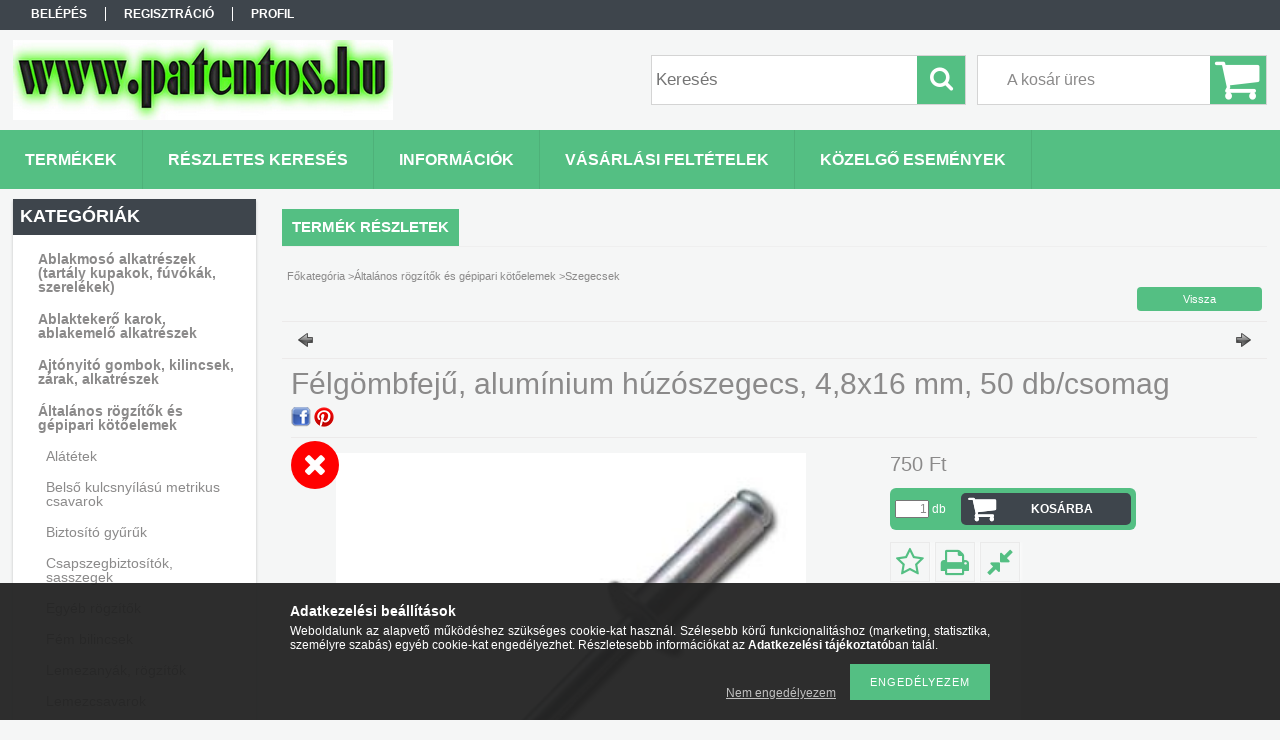

--- FILE ---
content_type: text/html; charset=UTF-8
request_url: https://patentos.hu/Felgombfeju-aluminium-huzoszegecs-48x16-mm-50-db/c
body_size: 16150
content:
<!DOCTYPE html PUBLIC "-//W3C//DTD XHTML 1.0 Transitional//EN" "http://www.w3.org/TR/xhtml1/DTD/xhtml1-transitional.dtd">
<html xmlns="http://www.w3.org/1999/xhtml" lang="hu" xml:lang="hu">
<head>

<meta content="width=device-width, initial-scale=1.0" name="viewport" />

<meta http-equiv="Content-Type" content="text/html; charset=utf-8">
<meta http-equiv="Content-Language" content="HU">
<meta http-equiv="Cache-Control" content="no-cache">
<meta name="description" content="Félgömbfejű, alumínium húzószegecs, 4,8x16 mm, 50 db/csomag, Félgömbfejű, alumínium húzószegecs Méret: 4,8x16 mm Fej:9,5 mm 50 db/csomag, Kárpit patent - kárpit">
<meta name="robots" content="index, follow">
<meta http-equiv="X-UA-Compatible" content="IE=Edge">
<meta property="og:site_name" content="Kárpit patent - kárpit bolha, járműipari rögzítő elem, biztosíték, kapcsoló, csatlakozó webáruház" />
<meta property="og:title" content="Félgömbfejű, alumínium húzószegecs, 4,8x16 mm, 50 db/csomag ">
<meta property="og:description" content="Félgömbfejű, alumínium húzószegecs, 4,8x16 mm, 50 db/csomag, Félgömbfejű, alumínium húzószegecs Méret: 4,8x16 mm Fej:9,5 mm 50 db/csomag, Kárpit patent - kárpit">
<meta property="og:type" content="product">
<meta property="og:url" content="https://patentos.hu/Felgombfeju-aluminium-huzoszegecs-48x16-mm-50-db/c">
<meta property="og:image" content="https://patentos.hu/img/72766/190993/470x450/190993.jpg">
<meta name="google-site-verification" content="yKN2tZIa7uvwdnTn_ytGU16Hun73V6vycjiQSujcBA4">
<meta name="mobile-web-app-capable" content="yes">
<meta name="apple-mobile-web-app-capable" content="yes">
<meta name="MobileOptimized" content="320">
<meta name="HandheldFriendly" content="true">

<title>Félgömbfejű, alumínium húzószegecs, 4,8x16 mm, 50 db/csomag </title>


<script type="text/javascript">
var service_type="shop";
var shop_url_main="https://patentos.hu";
var actual_lang="hu";
var money_len="0";
var money_thousend=" ";
var money_dec=",";
var shop_id=72766;
var unas_design_url="https:"+"/"+"/"+"patentos.hu"+"/"+"!common_design"+"/"+"base"+"/"+"001300"+"/";
var unas_design_code='001300';
var unas_base_design_code='1300';
var unas_design_ver=2;
var unas_design_subver=0;
var unas_shop_url='https://patentos.hu';
var responsive="yes";
var config_plus=new Array();
config_plus['product_tooltip']=1;
config_plus['cart_redirect']=1;
config_plus['money_type']='Ft';
config_plus['money_type_display']='Ft';
var lang_text=new Array();

var UNAS = UNAS || {};
UNAS.shop={"base_url":'https://patentos.hu',"domain":'patentos.hu',"username":'patentos.unas.hu',"id":72766,"lang":'hu',"currency_type":'Ft',"currency_code":'HUF',"currency_rate":'1',"currency_length":0,"base_currency_length":0,"canonical_url":'https://patentos.hu/Felgombfeju-aluminium-huzoszegecs-48x16-mm-50-db/c'};
UNAS.design={"code":'001300',"page":'artdet'};
UNAS.api_auth="7c4d857e04aaddb6fbf0ba57f3628c28";
UNAS.customer={"email":'',"id":0,"group_id":0,"without_registration":0};
UNAS.shop["category_id"]="168612";
UNAS.shop["sku"]="190993";
UNAS.shop["product_id"]="133916210";
UNAS.shop["only_private_customer_can_purchase"] = false;
 

UNAS.text = {
    "button_overlay_close": `Bezár`,
    "popup_window": `Felugró ablak`,
    "list": `lista`,
    "updating_in_progress": `frissítés folyamatban`,
    "updated": `frissítve`,
    "is_opened": `megnyitva`,
    "is_closed": `bezárva`,
    "deleted": `törölve`,
    "consent_granted": `hozzájárulás megadva`,
    "consent_rejected": `hozzájárulás elutasítva`,
    "field_is_incorrect": `mező hibás`,
    "error_title": `Hiba!`,
    "product_variants": `termék változatok`,
    "product_added_to_cart": `A termék a kosárba került`,
    "product_added_to_cart_with_qty_problem": `A termékből csak [qty_added_to_cart] [qty_unit] került kosárba`,
    "product_removed_from_cart": `A termék törölve a kosárból`,
    "reg_title_name": `Név`,
    "reg_title_company_name": `Cégnév`,
    "number_of_items_in_cart": `Kosárban lévő tételek száma`,
    "cart_is_empty": `A kosár üres`,
    "cart_updated": `A kosár frissült`
};


UNAS.text["delete_from_compare"]= `Törlés összehasonlításból`;
UNAS.text["comparison"]= `Összehasonlítás`;

UNAS.text["delete_from_favourites"]= `Törlés a kedvencek közül`;
UNAS.text["add_to_favourites"]= `Kedvencekhez`;






window.lazySizesConfig=window.lazySizesConfig || {};
window.lazySizesConfig.loadMode=1;
window.lazySizesConfig.loadHidden=false;

window.dataLayer = window.dataLayer || [];
function gtag(){dataLayer.push(arguments)};
gtag('js', new Date());
</script>

<script src="https://patentos.hu/!common_packages/jquery/jquery-1.8.2.js?mod_time=1759314984" type="text/javascript"></script>
<script src="https://patentos.hu/!common_packages/jquery/plugins/bgiframe/bgiframe.js?mod_time=1759314984" type="text/javascript"></script>
<script src="https://patentos.hu/!common_packages/jquery/plugins/ajaxqueue/ajaxqueue.js?mod_time=1759314984" type="text/javascript"></script>
<script src="https://patentos.hu/!common_packages/jquery/plugins/color/color.js?mod_time=1759314984" type="text/javascript"></script>
<script src="https://patentos.hu/!common_packages/jquery/plugins/autocomplete/autocomplete.js?mod_time=1759314984" type="text/javascript"></script>
<script src="https://patentos.hu/!common_packages/jquery/plugins/cookie/cookie.js?mod_time=1759314984" type="text/javascript"></script>
<script src="https://patentos.hu/!common_packages/jquery/plugins/treeview/treeview.js?mod_time=1759314984" type="text/javascript"></script>
<script src="https://patentos.hu/!common_packages/jquery/plugins/treeview/treeview.edit.js?mod_time=1759314984" type="text/javascript"></script>
<script src="https://patentos.hu/!common_packages/jquery/plugins/treeview/treeview.async.js?mod_time=1759314984" type="text/javascript"></script>
<script src="https://patentos.hu/!common_packages/jquery/plugins/tools/tools-1.2.7.js?mod_time=1759314984" type="text/javascript"></script>
<script src="https://patentos.hu/!common_packages/jquery/plugins/bxslider/bxslider.js?mod_time=1759314984" type="text/javascript"></script>
<script src="https://patentos.hu/!common_packages/jquery/own/shop_common/exploded/common.js?mod_time=1764831093" type="text/javascript"></script>
<script src="https://patentos.hu/!common_packages/jquery/own/shop_common/exploded/common_overlay.js?mod_time=1759314984" type="text/javascript"></script>
<script src="https://patentos.hu/!common_packages/jquery/own/shop_common/exploded/common_shop_popup.js?mod_time=1759314984" type="text/javascript"></script>
<script src="https://patentos.hu/!common_packages/jquery/own/shop_common/exploded/common_start_checkout.js?mod_time=1759314984" type="text/javascript"></script>
<script src="https://patentos.hu/!common_packages/jquery/own/shop_common/exploded/design_1500.js?mod_time=1759314984" type="text/javascript"></script>
<script src="https://patentos.hu/!common_packages/jquery/own/shop_common/exploded/function_change_address_on_order_methods.js?mod_time=1759314984" type="text/javascript"></script>
<script src="https://patentos.hu/!common_packages/jquery/own/shop_common/exploded/function_check_password.js?mod_time=1759314984" type="text/javascript"></script>
<script src="https://patentos.hu/!common_packages/jquery/own/shop_common/exploded/function_check_zip.js?mod_time=1767692285" type="text/javascript"></script>
<script src="https://patentos.hu/!common_packages/jquery/own/shop_common/exploded/function_compare.js?mod_time=1759314984" type="text/javascript"></script>
<script src="https://patentos.hu/!common_packages/jquery/own/shop_common/exploded/function_customer_addresses.js?mod_time=1759314984" type="text/javascript"></script>
<script src="https://patentos.hu/!common_packages/jquery/own/shop_common/exploded/function_delivery_point_select.js?mod_time=1759314984" type="text/javascript"></script>
<script src="https://patentos.hu/!common_packages/jquery/own/shop_common/exploded/function_favourites.js?mod_time=1759314984" type="text/javascript"></script>
<script src="https://patentos.hu/!common_packages/jquery/own/shop_common/exploded/function_infinite_scroll.js?mod_time=1759314984" type="text/javascript"></script>
<script src="https://patentos.hu/!common_packages/jquery/own/shop_common/exploded/function_language_and_currency_change.js?mod_time=1759314984" type="text/javascript"></script>
<script src="https://patentos.hu/!common_packages/jquery/own/shop_common/exploded/function_param_filter.js?mod_time=1764233415" type="text/javascript"></script>
<script src="https://patentos.hu/!common_packages/jquery/own/shop_common/exploded/function_postsale.js?mod_time=1759314984" type="text/javascript"></script>
<script src="https://patentos.hu/!common_packages/jquery/own/shop_common/exploded/function_product_print.js?mod_time=1759314984" type="text/javascript"></script>
<script src="https://patentos.hu/!common_packages/jquery/own/shop_common/exploded/function_product_subscription.js?mod_time=1759314984" type="text/javascript"></script>
<script src="https://patentos.hu/!common_packages/jquery/own/shop_common/exploded/function_recommend.js?mod_time=1759314984" type="text/javascript"></script>
<script src="https://patentos.hu/!common_packages/jquery/own/shop_common/exploded/function_saved_cards.js?mod_time=1759314984" type="text/javascript"></script>
<script src="https://patentos.hu/!common_packages/jquery/own/shop_common/exploded/function_saved_filter_delete.js?mod_time=1759314984" type="text/javascript"></script>
<script src="https://patentos.hu/!common_packages/jquery/own/shop_common/exploded/function_search_smart_placeholder.js?mod_time=1759314984" type="text/javascript"></script>
<script src="https://patentos.hu/!common_packages/jquery/own/shop_common/exploded/function_vote.js?mod_time=1759314984" type="text/javascript"></script>
<script src="https://patentos.hu/!common_packages/jquery/own/shop_common/exploded/page_cart.js?mod_time=1767791927" type="text/javascript"></script>
<script src="https://patentos.hu/!common_packages/jquery/own/shop_common/exploded/page_customer_addresses.js?mod_time=1768291153" type="text/javascript"></script>
<script src="https://patentos.hu/!common_packages/jquery/own/shop_common/exploded/page_order_checkout.js?mod_time=1759314984" type="text/javascript"></script>
<script src="https://patentos.hu/!common_packages/jquery/own/shop_common/exploded/page_order_details.js?mod_time=1759314984" type="text/javascript"></script>
<script src="https://patentos.hu/!common_packages/jquery/own/shop_common/exploded/page_order_methods.js?mod_time=1760086915" type="text/javascript"></script>
<script src="https://patentos.hu/!common_packages/jquery/own/shop_common/exploded/page_order_return.js?mod_time=1759314984" type="text/javascript"></script>
<script src="https://patentos.hu/!common_packages/jquery/own/shop_common/exploded/page_order_send.js?mod_time=1759314984" type="text/javascript"></script>
<script src="https://patentos.hu/!common_packages/jquery/own/shop_common/exploded/page_order_subscriptions.js?mod_time=1759314984" type="text/javascript"></script>
<script src="https://patentos.hu/!common_packages/jquery/own/shop_common/exploded/page_order_verification.js?mod_time=1759314984" type="text/javascript"></script>
<script src="https://patentos.hu/!common_packages/jquery/own/shop_common/exploded/page_product_details.js?mod_time=1759314984" type="text/javascript"></script>
<script src="https://patentos.hu/!common_packages/jquery/own/shop_common/exploded/page_product_list.js?mod_time=1759314984" type="text/javascript"></script>
<script src="https://patentos.hu/!common_packages/jquery/own/shop_common/exploded/page_product_reviews.js?mod_time=1759314984" type="text/javascript"></script>
<script src="https://patentos.hu/!common_packages/jquery/own/shop_common/exploded/page_reg.js?mod_time=1759314984" type="text/javascript"></script>
<script src="https://patentos.hu/!common_packages/jquery/plugins/hoverintent/hoverintent.js?mod_time=1759314984" type="text/javascript"></script>
<script src="https://patentos.hu/!common_packages/jquery/own/shop_tooltip/shop_tooltip.js?mod_time=1759314984" type="text/javascript"></script>
<script src="https://patentos.hu/!common_packages/jquery/plugins/responsive_menu/responsive_menu.js?mod_time=1759314984" type="text/javascript"></script>
<script src="https://patentos.hu/!common_design/base/001300/unas_design_resp.js?mod_time=1759314986" type="text/javascript"></script>

<link href="https://patentos.hu/!common_packages/jquery/plugins/autocomplete/autocomplete.css?mod_time=1759314984" rel="stylesheet" type="text/css">
<link href="https://patentos.hu/!common_design/base/001300/css/common.css?mod_time=1759314986" rel="stylesheet" type="text/css">
<link href="https://patentos.hu/!common_design/base/001300/css/page.css?mod_time=1759314986" rel="stylesheet" type="text/css">
<link href="https://patentos.hu/!common_design/base/001300/css/page_artdet_2.css?mod_time=1759314986" rel="stylesheet" type="text/css">
<link href="https://patentos.hu/!common_design/base/001300/css/box.css?mod_time=1759314986" rel="stylesheet" type="text/css">
<link href="https://patentos.hu/!common_design/base/001300/css/layout.css?mod_time=1759314986" rel="stylesheet" type="text/css">
<link href="https://patentos.hu/!common_design/base/001300/css/design.css?mod_time=1759314986" rel="stylesheet" type="text/css">
<link href="https://patentos.hu/!common_design/base/001300/css/design_custom.css?mod_time=1759314986" rel="stylesheet" type="text/css">
<link href="https://patentos.hu/!common_design/base/001300/css/custom.css?mod_time=1759314986" rel="stylesheet" type="text/css">

<link href="https://patentos.hu/Felgombfeju-aluminium-huzoszegecs-48x16-mm-50-db/c" rel="canonical">
    <link id="favicon-32x32" rel="icon" type="image/png" href="https://patentos.hu/!common_design/own/image/favicon_32x32.png" sizes="32x32">
    <link id="favicon-192x192" rel="icon" type="image/png" href="https://patentos.hu/!common_design/own/image/favicon_192x192.png" sizes="192x192">
            <link rel="apple-touch-icon" href="https://patentos.hu/!common_design/own/image/favicon_32x32.png" sizes="32x32">
        <link rel="apple-touch-icon" href="https://patentos.hu/!common_design/own/image/favicon_192x192.png" sizes="192x192">
        <script type="text/javascript">
        var google_consent=1;
    
        gtag('consent', 'default', {
           'ad_storage': 'denied',
           'ad_user_data': 'denied',
           'ad_personalization': 'denied',
           'analytics_storage': 'denied',
           'functionality_storage': 'denied',
           'personalization_storage': 'denied',
           'security_storage': 'granted'
        });

    
        gtag('consent', 'update', {
           'ad_storage': 'denied',
           'ad_user_data': 'denied',
           'ad_personalization': 'denied',
           'analytics_storage': 'denied',
           'functionality_storage': 'denied',
           'personalization_storage': 'denied',
           'security_storage': 'granted'
        });

        </script>
    	<script type="text/javascript">
	/* <![CDATA[ */
	$(document).ready(function() {
       $(document).bind("contextmenu",function(e) {
            return false;
       });
	});
	/* ]]> */
	</script>
		<script type="text/javascript">
	/* <![CDATA[ */
	var omitformtags=["input", "textarea", "select"];
	omitformtags=omitformtags.join("|");
		
	function disableselect(e) {
		if (omitformtags.indexOf(e.target.tagName.toLowerCase())==-1) return false;
		if (omitformtags.indexOf(e.target.tagName.toLowerCase())==2) return false;
	}
		
	function reEnable() {
		return true;
	}
		
	if (typeof document.onselectstart!="undefined") {
		document.onselectstart=new Function ("return false");
	} else {
		document.onmousedown=disableselect;
		document.onmouseup=reEnable;
	}
	/* ]]> */
	</script>
	<!-- Arukereso.cz PRODUCT DETAIL script -->
<script>
  (function(t, r, a, c, k, i, n, g) {t["ROIDataObject"] = k;
      t[k]=t[k]||function(){(t[k].q=t[k].q||[]).push(arguments)},t[k].c=i;n=r.createElement(a),
      g=r.getElementsByTagName(a)[0];n.async=1;n.src=c;g.parentNode.insertBefore(n,g)
      })(window, document, "script", "//www.arukereso.hu/ocm/sdk.js?source=unas&version=2&page=product_detail","arukereso", "hu");
</script>
<!-- End Arukereso.hu PRODUCT DETAIL script -->


</head>

<body class='design_ver2' id="ud_shop_artdet">
    <div id="fb-root"></div>
    <script>
        window.fbAsyncInit = function() {
            FB.init({
                xfbml            : true,
                version          : 'v22.0'
            });
        };
    </script>
    <script async defer crossorigin="anonymous" src="https://connect.facebook.net/hu_HU/sdk.js"></script>
    <div id="image_to_cart" style="display:none; position:absolute; z-index:100000;"></div>
<div class="overlay_common overlay_warning" id="overlay_cart_add"></div>
<script type="text/javascript">$(document).ready(function(){ overlay_init("cart_add",{"onBeforeLoad":false}); });</script>
<div id="overlay_login_outer"></div>	
	<script type="text/javascript">
	$(document).ready(function(){
	    var login_redir_init="";

		$("#overlay_login_outer").overlay({
			onBeforeLoad: function() {
                var login_redir_temp=login_redir_init;
                if (login_redir_act!="") {
                    login_redir_temp=login_redir_act;
                    login_redir_act="";
                }

				                    var temp_href="https://patentos.hu/shop_login.php";
                    if (login_redir_temp!="") temp_href=temp_href+"?login_redir="+encodeURIComponent(login_redir_temp);
					location.href=temp_href;
								},
			top: 50,
						closeOnClick: (config_plus['overlay_close_on_click_forced'] === 1),
			onClose: function(event, overlayIndex) {
				$("#login_redir").val("");
			},
			load: false
		});
		
			});
	function overlay_login() {
		$(document).ready(function(){
			$("#overlay_login_outer").overlay().load();
		});
	}
	function overlay_login_remind() {
        if (unas_design_ver >= 5) {
            $("#overlay_remind").overlay().load();
        } else {
            $(document).ready(function () {
                $("#overlay_login_outer").overlay().close();
                setTimeout('$("#overlay_remind").overlay().load();', 250);
            });
        }
	}

    var login_redir_act="";
    function overlay_login_redir(redir) {
        login_redir_act=redir;
        $("#overlay_login_outer").overlay().load();
    }
	</script>  
	<div class="overlay_common overlay_info" id="overlay_remind"></div>
<script type="text/javascript">$(document).ready(function(){ overlay_init("remind",[]); });</script>

	<script type="text/javascript">
    	function overlay_login_error_remind() {
		$(document).ready(function(){
			load_login=0;
			$("#overlay_error").overlay().close();
			setTimeout('$("#overlay_remind").overlay().load();', 250);	
		});
	}
	</script>  
	<div class="overlay_common overlay_info" id="overlay_newsletter"></div>
<script type="text/javascript">$(document).ready(function(){ overlay_init("newsletter",[]); });</script>

<script type="text/javascript">
function overlay_newsletter() {
    $(document).ready(function(){
        $("#overlay_newsletter").overlay().load();
    });
}
</script>
<div class="overlay_common overlay_error" id="overlay_script"></div>
<script type="text/javascript">$(document).ready(function(){ overlay_init("script",[]); });</script>
    <script>
    $(document).ready(function() {
        $.ajax({
            type: "GET",
            url: "https://patentos.hu/shop_ajax/ajax_stat.php",
            data: {master_shop_id:"72766",get_ajax:"1"}
        });
    });
    </script>
    

<div id='banner_popup_bx_content'></div>

<div id="container">
	

    <div id="menu_resp">
        <a class="resp_close_plus"><span></span></a>
        <ul> 
            <li>
    
        
            
                <script type='text/javascript'>
                    function overlay_login() {
                        $(document).ready(function(){
                            $("#overlay_login_outer").overlay().load();
                        });
                    }
                </script>
                <a href="javascript:overlay_login();" class="text_normal">Belépés</a>
            

            
        

        
        

        

    
</li>
            <li><a href="https://patentos.hu/shop_reg.php"><strong>Regisztráció</strong></a></li>
            <li><a href="https://patentos.hu/shop_order_track.php"><strong>Profil</strong></a></li>
            <li><a href="https://patentos.hu/shop_help.php"><strong>Vásárlási feltételek</strong></a></li>
            <li><a href="https://patentos.hu/shop_searchcomplex.php"><strong>Részletes keresés</strong></a></li>
            <li><a href="https://patentos.hu/shop_contact.php"><strong>Információk</strong></a></li>                            
            <li></li>
            <li><ul><li class="menu_item_plus menu_item_1" id="menu_item_id_325307"><span class="menu_item_inner"><a href="https://patentos.hu/spg/325307/Kozelgo-esemenyek" target="_top"><strong>Közelgő események</strong></a></span></li></ul></li>
        </ul> 
        <div id="resp_banner_box">
            
            
            
            <div id='temp_box_banner_container_35610' class='box_content_container'><div id='temp_box_banner_title_35610' class='box_content_title'>Házhozszállítás</div><div id='temp_box_banner_35610' class='box_content'><div class='box_txt text_normal'><p style="text-align: center;"><a href="https://patentos.hu/shop_contact.php?tab=shipping"><img border="0" src="https://patentos.hu/main_pic/shop_default_shipping.png" /></a></p></div></div></div>
        </div>                             
    </div>  	
    
    <div id="header">
    	<div id="header_top">
        	<div id="header_menu">
                	<ul>
						<li class="login">
    
        
            
                <script type='text/javascript'>
                    function overlay_login() {
                        $(document).ready(function(){
                            $("#overlay_login_outer").overlay().load();
                        });
                    }
                </script>
                <a href="javascript:overlay_login();" class="text_normal">Belépés</a>
            

            
        

        
        

        

    
</li>
                        <li><a href="https://patentos.hu/shop_reg.php"><strong>Regisztráció</strong></a></li>                    
                        <li><a href="https://patentos.hu/shop_order_track.php"><strong>Profil</strong></a>	</li>
                    </ul>         
            </div>
        	<div id="money_lang">
            	<div id="money"></div>                  
            	<div id="lang"></div>
                <div id="lang_small"></div>
                <div class="clear_fix"></div>
            </div>
            <script type="text/javascript">
				if($("#money").html()=="") {
					$("#money").hide();
				}
				if($("#lang").html()=="") {
					$("#lang").hide();
				}						
			</script>	
            <div class="clear_fix"></div>
        </div>	
    	<div id="header_container">
        	<div id="logo"><div id='head_bx_content'><!-- UnasElement {type:slide_bx} -->
<div id="head_bx_slide" class="bxSlider">
	<a id="head_bx_slide_0" href="https://patentos.hu/"><img src="https://patentos.hu/shop_pic.php?time=1483594347&width=380&height=80&design_element=head_bx_slide_0.png" border="0" title="" alt="" /></a>
	<a id="head_bx_slide_1" href="https://patentos.hu/"><img src="https://patentos.hu/shop_pic.php?time=1483594375&width=380&height=80&design_element=head_bx_slide_1.jpg" border="0" title="" alt="" /></a>
</div>
<script type="text/javascript">
$(document).ready(function(){
	$("#head_bx_slide").bxSlider({
		auto:true,
		mode:"horizontal",
		speed:500,
		pause:4000
	});
});
</script></div></div>
            <div id="cart"><div id='box_cart_content' class='box_content'>

    

    

    
        <div class='box_cart_item'>
            <a href='https://patentos.hu/shop_cart.php' class='text_small'>
                <span class='text_small'>
                    

                    

                    
                        <span class='box_cart_empty'>A kosár üres</span>
                        
                    
                </span>
            </a>
        </div>
    

    

    

    

    

    

    
        <script type="text/javascript">
            $("#cart").click(function() {
                document.location.href="https://patentos.hu/shop_cart.php";
            });
        </script>
    

</div></div>
            <div id="search"><div id='box_search_content' class='box_content'>
    <form name="form_include_search" id="form_include_search" action="https://patentos.hu/shop_search.php" method="get">
        <div class='box_search_field'><label><span class="text_small">Kifejezés:</span></label><span class="text_input"><input name="q" id="box_search_input" type="text" maxlength="255" class="text_small js-search-input" value="" placeholder="Keresés" /></span></div>
        <div class='box_search_button'><span class="text_button"><input type="submit" value="Keres" class="text_small" /></span></div>
    </form>
</div></div>
            
                <div id="header_container_inner_mobile">
                    <a href="#" onclick="responsive_cat_menu(); return false;" class="header_category_icon"><span></span>Kategóriák</a>
                        
                    <div id="header_container_inner_mobile_plusmenu"><a href="#" class="header_plusmenu_icon"><span></span></a></div>                
                    <div id="header_container_inner_mobile_cart"><a id="header_cart_button" href="https://patentos.hu/shop_cart.php"></a></div>
                    <a href="#" id="header_search_icon"><span></span></a>
                    <a href="#" id="header_filter_icon"><span></span></a> 
                    
                    <div id="header_container_inner_mobile_filter">
                        <div id="header_container_inner_mobile_filter_title"><a class="resp_close"><span></span></a></div>
                        <div id="header_container_inner_mobile_filter_container"></div>
                    </div>                    
                    <div class="clear_fix"></div>
                    
                    <script type="text/javascript">
						if ($("#box_filter_content").length=="") {
							$("a#header_filter_icon").hide();	
						}
					</script>
                                                                  
                </div>            
                        
            <div class="clear_fix"></div>
        </div>	
        <div id="header_bottom"><!-- --></div>
    </div>
    
    <div id="content">
    
        <div id="responsive_cat_menu"><div id="responsive_cat_menu_content"><script type="text/javascript">var responsive_menu='$(\'#responsive_cat_menu ul\').responsive_menu({ajax_type: "GET",ajax_param_str: "cat_key|aktcat",ajax_url: "https://patentos.hu/shop_ajax/ajax_box_cat.php",ajax_data: "master_shop_id=72766&lang_master=hu&get_ajax=1&type=responsive_call&box_var_name=shop_cat&box_var_already=no&box_var_responsive=yes&box_var_section=content&box_var_highlight=yes&box_var_type=normal&box_var_multilevel_id=responsive_cat_menu",menu_id: "responsive_cat_menu"});'; </script><div class="responsive_menu"><div class="responsive_menu_nav"><div class="responsive_menu_navtop"><div class="responsive_menu_back "></div><div class="responsive_menu_title ">Kategóriák</div><div class="responsive_menu_close "></div></div><div class="responsive_menu_navbottom"></div></div><div class="responsive_menu_content"><ul style="display:none;"><li><div class="next_level_arrow"></div><span class="ajax_param">688859|168612</span><a href="https://patentos.hu/sct/688859/Ablakmoso-alkatreszek-tartaly-kupakok-fuvokak-szer" class="text_small has_child resp_clickable" onclick="return false;">Ablakmosó alkatrészek (tartály kupakok, fúvókák, szerelékek)</a></li><li><span class="ajax_param">527683|168612</span><a href="https://patentos.hu/Ablaktekero-karok-ablakemelo-alkatreszek" class="text_small resp_clickable" onclick="return false;">Ablaktekerő karok, ablakemelő alkatrészek</a></li><li><span class="ajax_param">197209|168612</span><a href="https://patentos.hu/spl/197209/Ajtonyito-gombok-kilincsek-zarak-alkatreszek" class="text_small resp_clickable" onclick="return false;">Ajtónyitó gombok, kilincsek, zárak, alkatrészek</a></li><li class="active_menu"><div class="next_level_arrow"></div><span class="ajax_param">638125|168612</span><a href="https://patentos.hu/sct/638125/Altalanos-rogzitok-es-gepipari-kotoelemek" class="text_small has_child resp_clickable" onclick="return false;">Általános rögzítők és gépipari kötőelemek</a></li><li><div class="next_level_arrow"></div><span class="ajax_param">668343|168612</span><a href="https://patentos.hu/elektronika" class="text_small has_child resp_clickable" onclick="return false;">Elektronika</a></li><li><div class="next_level_arrow"></div><span class="ajax_param">291036|168612</span><a href="https://patentos.hu/sct/291036/Fek-alkatreszek" class="text_small has_child resp_clickable" onclick="return false;">Fék alkatrészek</a></li><li><div class="next_level_arrow"></div><span class="ajax_param">975540|168612</span><a href="https://patentos.hu/sct/975540/Gepjarmu-patentok" class="text_small has_child resp_clickable" onclick="return false;">Gépjármű patentok</a></li><li><span class="ajax_param">966943|168612</span><a href="https://patentos.hu/spl/966943/Kalaptarto-fuggesztok-zsinorok" class="text_small resp_clickable" onclick="return false;">Kalaptartó függesztők, zsinórok</a></li><li><span class="ajax_param">659833|168612</span><a href="https://patentos.hu/spl/659833/Lokharito-tartok" class="text_small resp_clickable" onclick="return false;">Lökhárító tartók</a></li><li><div class="next_level_arrow"></div><span class="ajax_param">245485|168612</span><a href="https://patentos.hu/sct/245485/Olajleereszto-csavarok" class="text_small has_child resp_clickable" onclick="return false;">Olajleeresztő csavarok</a></li><li><span class="ajax_param">541394|168612</span><a href="https://patentos.hu/spl/541394/Szerszamok-autos-kiegeszitok" class="text_small resp_clickable" onclick="return false;">Szerszámok, autós kiegészítők</a></li><li><span class="ajax_param">884928|168612</span><a href="https://patentos.hu/spl/884928/Univerzalis-szurok" class="text_small resp_clickable" onclick="return false;">Univerzális szűrők</a></li></ul></div></div></div></div>    
    
    	<div id="content_top">
        	<div id="content_top_menu_full_sf" class="content_top_menu">
            	<ul>
                	<li><a href="https://patentos.hu/sct/0/"><strong>Termékek</strong></a></li>
                    <li><a href="https://patentos.hu/shop_searchcomplex.php"><strong>Részletes keresés</strong></a></li>
                    <li><a href="https://patentos.hu/shop_contact.php"><strong>Információk</strong></a></li>
                    <li><a href="https://patentos.hu/shop_help.php"><strong>Vásárlási feltételek</strong></a></li>
                    <li class="menu_item_plus menu_item_1" id="menu_item_id_325307"><span class="menu_item_inner"><a href="https://patentos.hu/spg/325307/Kozelgo-esemenyek" target="_top"><strong>Közelgő események</strong></a></span></li>
                    
                </ul>
            </div>

            <div id="content_top_menu_1000" class="content_top_menu"><div id="menu_content15"><ul><li class="menu_item_1"><span class="menu_item_inner"><a href="https://patentos.hu/sct/0/"><strong>Termékek</strong></a></span></li><li class="menu_item_2"><span class="menu_item_inner"><a href="https://patentos.hu/shop_searchcomplex.php"><strong>Részletes keresés</strong></a></span></li><li class="menu_item_3"><span class="menu_item_inner"><a href="https://patentos.hu/shop_contact.php"><strong>Információk</strong></a></span></li><li class="menu_item_4"><span class="menu_item_inner"><a href="https://patentos.hu/shop_help.php"><strong>Vásárlási feltételek</strong></a></span></li></ul></div></div>
        </div>
        <div id="content_container_outer"><div id="content_container"><div id="content_container_inner">    
        	
            <div id="left">
                <div id="box_left">
                	
                    
                    
                    <div id="left_home_full">
                    
                    </div>
                    
                    <div id="left_home_1000">
                    
                    <div id="left_cms_full">
                    <div class="box_left_top"><!-- --></div>
                    <div class="box_left_container"><ul><li class="menu_item_plus menu_item_1" id="menu_item_id_325307"><span class="menu_item_inner"><a href="https://patentos.hu/spg/325307/Kozelgo-esemenyek" target="_top"><strong>Közelgő események</strong></a></span></li></ul></div>
                    <div class="box_left_bottom"><!-- --></div>
                    </div>
                    
                    </div>	                                                        	
                
                    <div id='box_container_shop_cat' class='box_container_1'>
                    <div class="box_left_full">
                        <div class="box_left_top"><!-- --></div>
                        <div class="box_left_title">Kategóriák</div>
                        <div class="box_left_container"><div id='box_cat_content' class='box_content box_cat_type_ajax'><ul id='box_cat_main'><li id='box_cat_1_688859' class=' hasChildren'><span class='text_small box_cat_style0 box_cat_level0 text_style_strong box_cat_click_level0'>Ablakmosó alkatrészek (tartály kupakok, fúvókák, szerelékek)</span>
<ul style="display: none;"><li><span class="placeholder">&nbsp;</span></li></ul></li><li id='box_cat_1_527683' class=''><span class='text_small box_cat_style0 box_cat_level0 text_style_strong'><a href='https://patentos.hu/Ablaktekero-karok-ablakemelo-alkatreszek' class='text_small text_style_strong box_cat_click_level0' >Ablaktekerő karok, ablakemelő alkatrészek</a></span></li><li id='box_cat_1_197209' class=''><span class='text_small box_cat_style0 box_cat_level0 text_style_strong'><a href='https://patentos.hu/spl/197209/Ajtonyito-gombok-kilincsek-zarak-alkatreszek' class='text_small text_style_strong box_cat_click_level0' >Ajtónyitó gombok, kilincsek, zárak, alkatrészek</a></span></li><li id='box_cat_1_638125' class=' open'><span class='text_small box_cat_style0 box_cat_level0 text_style_strong box_cat_click_level0'>Általános rögzítők és gépipari kötőelemek</span><ul><li id='box_cat_2_643576' class=''><span class='text_small box_cat_style1 box_cat_level2'><a href='https://patentos.hu/spl/643576/Alatetek' class='text_small box_cat_click_level2' >Alátétek</a></span></li><li id='box_cat_2_413121' class=''><span class='text_small box_cat_style1 box_cat_level2'><a href='https://patentos.hu/spl/413121/Belso-kulcsnyilasu-metrikus-csavarok' class='text_small box_cat_click_level2' >Belső kulcsnyílású metrikus csavarok</a></span></li><li id='box_cat_2_708865' class=''><span class='text_small box_cat_style1 box_cat_level2'><a href='https://patentos.hu/spl/708865/Biztosito-gyuruk' class='text_small box_cat_click_level2' >Biztosító gyűrűk</a></span></li><li id='box_cat_2_838291' class=''><span class='text_small box_cat_style1 box_cat_level2'><a href='https://patentos.hu/spl/838291/Csapszegbiztositok-sasszegek' class='text_small box_cat_click_level2' >Csapszegbiztosítók, sasszegek</a></span></li><li id='box_cat_2_893389' class=''><span class='text_small box_cat_style1 box_cat_level2'><a href='https://patentos.hu/spl/893389/Egyeb-rogzitok' class='text_small box_cat_click_level2' >Egyéb rögzítők</a></span></li><li id='box_cat_2_930010' class=''><span class='text_small box_cat_style1 box_cat_level2'><a href='https://patentos.hu/spl/930010/Fem-bilincsek' class='text_small box_cat_click_level2' >Fém bilincsek</a></span></li><li id='box_cat_2_481744' class=''><span class='text_small box_cat_style1 box_cat_level2'><a href='https://patentos.hu/spl/481744/Lemezanyak-rogzitok' class='text_small box_cat_click_level2' >Lemezanyák, rögzítők</a></span></li><li id='box_cat_2_407137' class=''><span class='text_small box_cat_style1 box_cat_level2'><a href='https://patentos.hu/spl/407137/Lemezcsavarok' class='text_small box_cat_click_level2' >Lemezcsavarok</a></span></li><li id='box_cat_2_416273' class=''><span class='text_small box_cat_style1 box_cat_level2'><a href='https://patentos.hu/spl/416273/Metrikus-csavaranyak' class='text_small box_cat_click_level2' >Metrikus csavaranyák</a></span></li><li id='box_cat_2_694412' class=''><span class='text_small box_cat_style1 box_cat_level2'><a href='https://patentos.hu/spl/694412/Metrikus-csavarok' class='text_small box_cat_click_level2' >Metrikus csavarok</a></span></li><li id='box_cat_2_824151' class=''><span class='text_small box_cat_style1 box_cat_level2'><a href='https://patentos.hu/spl/824151/Metrikus-szegecs-anyak' class='text_small box_cat_click_level2' >Metrikus szegecs anyák</a></span></li><li id='box_cat_2_442272' class=''><span class='text_small box_cat_style1 box_cat_level2'><a href='https://patentos.hu/spl/442272/O-gyuruk' class='text_small box_cat_click_level2' >O gyűrűk</a></span></li><li id='box_cat_2_631810' class=''><span class='text_small box_cat_style1 box_cat_level2'><a href='https://patentos.hu/spl/631810/Seeger-rogzitogyuruk' class='text_small box_cat_click_level2' >Seeger rögzítőgyűrűk</a></span></li><li id='box_cat_2_168612' class=''><span class='text_small box_cat_style1 box_cat_level2 text_color_fault text_style_strong'><a href='https://patentos.hu/spl/168612/Szegecsek' class='text_small text_color_fault text_style_strong box_cat_click_level2' >Szegecsek</a></span></li><li id='box_cat_2_386237' class=''><span class='text_small box_cat_style1 box_cat_level2'><a href='https://patentos.hu/spl/386237/Toldok-elagazok-gyorscsatlakozok' class='text_small box_cat_click_level2' >Toldók, elágazók, gyorscsatlakozók</a></span></li><li id='box_cat_2_947778' class=''><span class='text_small box_cat_style1 box_cat_level2'><a href='https://patentos.hu/spl/947778/Tomito-gyuruk' class='text_small box_cat_click_level2' >Tömítő gyűrűk</a></span></li><li id='box_cat_2_180892' class=''><span class='text_small box_cat_style1 box_cat_level2'><a href='https://patentos.hu/spl/180892/Zsirzogombok-szelepek-szelepsapkak' class='text_small box_cat_click_level2' >Zsírzógombok, szelepek, szelepsapkák</a></span></li></ul></li><li id='box_cat_1_668343' class=' hasChildren'><span class='text_small box_cat_style0 box_cat_level0 text_style_strong box_cat_click_level0'>Elektronika</span>
<ul style="display: none;"><li><span class="placeholder">&nbsp;</span></li></ul></li><li id='box_cat_1_291036' class=' hasChildren'><span class='text_small box_cat_style0 box_cat_level0 text_style_strong box_cat_click_level0'>Fék alkatrészek</span>
<ul style="display: none;"><li><span class="placeholder">&nbsp;</span></li></ul></li><li id='box_cat_1_975540' class=' hasChildren'><span class='text_small box_cat_style0 box_cat_level0 text_style_strong box_cat_click_level0'>Gépjármű patentok</span>
<ul style="display: none;"><li><span class="placeholder">&nbsp;</span></li></ul></li><li id='box_cat_1_966943' class=''><span class='text_small box_cat_style0 box_cat_level0 text_style_strong'><a href='https://patentos.hu/spl/966943/Kalaptarto-fuggesztok-zsinorok' class='text_small text_style_strong box_cat_click_level0' >Kalaptartó függesztők, zsinórok</a></span></li><li id='box_cat_1_659833' class=''><span class='text_small box_cat_style0 box_cat_level0 text_style_strong'><a href='https://patentos.hu/spl/659833/Lokharito-tartok' class='text_small text_style_strong box_cat_click_level0' >Lökhárító tartók</a></span></li><li id='box_cat_1_245485' class=' hasChildren'><span class='text_small box_cat_style0 box_cat_level0 text_style_strong box_cat_click_level0'>Olajleeresztő csavarok</span>
<ul style="display: none;"><li><span class="placeholder">&nbsp;</span></li></ul></li><li id='box_cat_1_541394' class=''><span class='text_small box_cat_style0 box_cat_level0 text_style_strong'><a href='https://patentos.hu/spl/541394/Szerszamok-autos-kiegeszitok' class='text_small text_style_strong box_cat_click_level0' >Szerszámok, autós kiegészítők</a></span></li><li id='box_cat_1_884928' class=''><span class='text_small box_cat_style0 box_cat_level0 text_style_strong'><a href='https://patentos.hu/spl/884928/Univerzalis-szurok' class='text_small text_style_strong box_cat_click_level0' >Univerzális szűrők</a></span></li></ul></div></div>
                        <div class="box_left_bottom"><!-- --></div>	
                    </div>
					</div><div id='box_container_shop_checkout' class='box_container_2'>
                    <div class="box_left_full">
                        <div class="box_left_top"><!-- --></div>
                        <div class="box_left_title">Fizetési megoldás</div>
                        <div class="box_left_container"><div id='box_checkout_content' class='box_content'>
    
        <a href='https://patentos.hu/shop_contact.php?tab=payment' ><span id='box_checkout_paypal' class='box_checkout_element' alt='paypal' title='paypal'></span></a>
    
        <a href='https://patentos.hu/shop_contact.php?tab=payment' ><span id='box_checkout_stripe_com' class='box_checkout_element' alt='stripe_com' title='stripe_com'></span></a>
    
</div></div>
                        <div class="box_left_bottom"><!-- --></div>	
                    </div>
					</div><div id='box_container_shop_top' class='box_container_3'>
                    <div class="box_left_full">
                        <div class="box_left_top"><!-- --></div>
                        <div class="box_left_title">TOP termékek</div>
                        <div class="box_left_container"><div id='box_top_content' class='box_content box_top_content'><div class='box_content_ajax' data-min-length='5'></div><script type="text/javascript">
	$.ajax({
		type: "GET",
		async: true,
		url: "https://patentos.hu/shop_ajax/ajax_box_top.php",
		data: {
			box_var_name:"shop_top",
			box_var_var_only:"yes",
			box_var_akcio:"no",
			box_var_section:"content",
			box_var_highlight:"yes",
			box_id:"",
			cat_endid:"168612",
			get_ajax:1,
			shop_id:"72766",
			lang_master:"hu"
		},
		success: function(result){
			$("#box_top_content").html(result);
		}
	});
</script>
</div></div>
                        <div class="box_left_bottom"><!-- --></div>	
                    </div>
					</div><div id='box_container_shop_art' class='box_container_4'>
                    <div class="box_left_full">
                        <div class="box_left_top"><!-- --></div>
                        <div class="box_left_title">Termékajánló</div>
                        <div class="box_left_container"><div id='box_art_content' class='box_content box_art_content'><div class='box_content_ajax' data-min-length='5'></div><script type="text/javascript">
	$.ajax({
		type: "GET",
		async: true,
		url: "https://patentos.hu/shop_ajax/ajax_box_art.php",
		data: {
			box_var_name:"shop_art",
			box_var_var_only:"yes",
			box_var_akcio:"no",
			box_var_section:"content",
			box_var_highlight:"yes",
			box_id:"",
			cat_endid:"168612",
			get_ajax:1,
			shop_id:"72766",
			lang_master:"hu"
		},
		success: function(result){
			$("#box_art_content").html(result);
		}
	});
</script>
</div></div>
                        <div class="box_left_bottom"><!-- --></div>	
                    </div>
					</div><div id='box_container_shop_partner' class='box_container_5'>
                    <div class="box_left_full">
                        <div class="box_left_top"><!-- --></div>
                        <div class="box_left_title">Partnereink</div>
                        <div class="box_left_container">


<div id='box_partner_content' class='box_content'>
    
        
            <div id="box_partner_arukereso" style="background:#FFF; width:130px; margin:0 auto; padding:3px 0 1px;">
<!-- ÁRUKERESŐ.HU CODE - PLEASE DO NOT MODIFY THE LINES BELOW -->
<div style="background:transparent; text-align:center; padding:0; margin:0 auto; width:120px">
<a title="Árukereső.hu" href="https://www.arukereso.hu/" style="display: flex;border:0; padding:0;margin:0 0 2px 0;" target="_blank"><svg viewBox="0 0 374 57"><style type="text/css">.ak1{fill:#0096FF;}.ak3{fill:#FF660A;}</style><path class="ak1" d="m40.4 17.1v24.7c0 4.7 1.9 6.7 6.5 6.7h1.6v7h-1.6c-8.2 0-12.7-3.1-13.9-9.5-2.9 6.1-8.5 10.2-15.3 10.2-10.3 0-17.7-8.6-17.7-19.9s7.4-19.9 17.3-19.9c7.3 0 12.8 4.7 15.2 11.8v-11.1zm-20.5 31.8c7.3 0 12.6-5.4 12.6-12.6 0-7.3-5.2-12.7-12.6-12.7-6.5 0-11.8 5.4-11.8 12.7 0 7.2 5.3 12.6 11.8 12.6zm3.3-48.8h8.8l-8.8 12h-8z"></path><path class="ak1" d="m53.3 17.1h7.9v10.1c2.7-9.6 8.8-11.9 15-10.4v7.5c-8.4-2.3-15 2.1-15 9.4v21.7h-7.9z"></path><path class="ak1" d="m89.2 17.1v22.5c0 5.6 4 9.4 9.6 9.4 5.4 0 9.5-3.8 9.5-9.4v-22.5h7.9v22.5c0 9.9-7.4 16.7-17.4 16.7-10.1 0-17.5-6.8-17.5-16.7v-22.5z"></path><path class="ak1" d="m132.6 55.5h-7.9v-55.5h7.9v35.1l16.2-17.9h9.9l-14.8 16 17.7 22.3h-10l-13-16.5-6 6.4z"></path><path class="ak1" d="m181.2 16.4c12.3 0 21.1 10 19.7 22.6h-31.7c1.1 6.1 6 10.4 12.6 10.4 5 0 9.1-2.6 11.3-6.8l6.6 2.9c-3.3 6.3-9.7 10.7-18.1 10.7-11.5 0-20.3-8.6-20.3-19.9-0.1-11.3 8.5-19.9 19.9-19.9zm11.7 16.4c-1.3-5.5-5.7-9.6-11.8-9.6-5.8 0-10.4 4-11.8 9.6z"></path><path class="ak1" d="m208.5 17.1h7.9v10.1c2.7-9.6 8.8-11.9 15-10.4v7.5c-8.4-2.3-15 2.1-15 9.4v21.7h-7.9z"></path><path class="ak1" d="m252.4 16.4c12.3 0 21.1 10 19.7 22.6h-31.7c1.1 6.1 6 10.4 12.6 10.4 5 0 9.1-2.6 11.3-6.8l6.6 2.9c-3.3 6.3-9.7 10.7-18.1 10.7-11.5 0-20.3-8.6-20.3-19.9s8.6-19.9 19.9-19.9zm11.8 16.4c-1.3-5.5-5.7-9.6-11.8-9.6-5.8 0-10.4 4-11.8 9.6z"></path><path class="ak1" d="m293.7 49.8c5 0 8.3-2.2 8.3-5.2 0-8.8-23.5-1.6-23.5-16.6 0-6.7 6.4-11.6 15.1-11.6 8.8 0 14.5 4.3 15.7 10.9l-7.9 1.7c-0.6-4-3.4-6.2-7.8-6.2-4.2 0-7.2 2-7.2 4.9 0 8.5 23.5 1.4 23.5 16.9 0 6.8-7.1 11.7-16.3 11.7s-15.1-4.3-16.3-10.9l7.9-1.7c0.8 4 3.7 6.1 8.5 6.1z"></path><path class="ak1" d="m335.4 16.4c11.5 0 20.3 8.6 20.3 19.9 0 11.2-8.8 19.9-20.3 19.9s-20.3-8.6-20.3-19.9 8.8-19.9 20.3-19.9zm0 32.5c7 0 12.2-5.4 12.2-12.6 0-7.3-5.2-12.7-12.2-12.7-6.9 0-12.2 5.4-12.2 12.7 0 7.2 5.3 12.6 12.2 12.6zm-3.6-48.8h7.9l-8.8 12h-7.2zm13.4 0h8l-8.9 12h-7.2z"></path><path class="ak3" d="m369 46.2c2.7 0 4.9 2.2 4.9 4.9s-2.2 4.9-4.9 4.9-4.9-2.2-4.9-4.9c-0.1-2.6 2.2-4.9 4.9-4.9zm-4-46.2h7.9v40h-7.9z"></path></svg></a>
<a title="Árukereső.hu" style="line-height:16px;font-size: 11px; font-family: Arial, Verdana; color: #000" href="https://www.arukereso.hu/" target="_blank">Árukereső.hu</a>
</div>
<!-- ÁRUKERESŐ.HU CODE END -->
</div>

        

        
    
        

        
            <a href="https://olcsobbat.hu" target="_blank" title="olcsobbat.hu"  style="margin-bottom:4px;">
                <img border="0" src="https://patentos.hu/!common_design/own/image/logo/partner/logo_partner_frame_olcsobbat_hu.jpg" alt="olcsobbat.hu"  />
            </a>
        
    
        

        
            <a href="https://vatera.hu" target="_blank" title="vatera.hu"  rel="nofollow" style="margin-bottom:4px;">
                <img border="0" src="https://patentos.hu/!common_design/own/image/logo/partner/logo_partner_frame_vatera_hu.jpg" alt="vatera.hu"  />
            </a>
        
    
        

        
            <a href="https://www.argep.hu" target="_blank" title="argep.hu"  style="margin-bottom:4px;">
                <img border="0" src="https://patentos.hu/!common_design/own/image/logo/partner/logo_partner_frame_argep_hu.jpg" alt="argep.hu"  />
            </a>
        
    
        

        
            <a href="https://arradar.hu" target="_blank" title="Ár Radar árösszehasonlító és piac"  rel="nofollow" style="margin-bottom:4px;">
                <img border="0" src="https://patentos.hu/!common_design/own/image/logo/partner/logo_partner_frame_arradar_hu.jpg" alt="Ár Radar árösszehasonlító és piac"  />
            </a>
        
    
        

        
            <a href="https://arumagazin.hu" target="_blank" title="arumagazin.hu"  rel="nofollow" style="margin-bottom:4px;">
                <img border="0" src="https://patentos.hu/!common_design/own/image/logo/partner/logo_partner_frame_arumagazin_hu.jpg" alt="arumagazin.hu"  />
            </a>
        
    
</div>

</div>
                        <div class="box_left_bottom"><!-- --></div>	
                    </div>
					</div><div id='box_container_shop_cert' class='box_container_6'>
                    <div class="box_left_full">
                        <div class="box_left_top"><!-- --></div>
                        <div class="box_left_title">Tanúsítvány</div>
                        <div class="box_left_container"><div id='box_cert_content' class='box_content'>

    
    <div class='box_cert_item'>
        <a title="Árukereső, a hiteles vásárlási kalauz" href="https://www.arukereso.hu/" target="_blank" class="text_normal has-img"><img src="https://image.arukereso.hu/trustedbadge/125975-150x74-d485f33cb9ecc6d2dca35c970770dd99.png" alt="Árukereső, a hiteles vásárlási kalauz" border="0" /></a>
    </div>
    

</div></div>
                        <div class="box_left_bottom"><!-- --></div>	
                    </div>
					</div><div id='box_container_home_banner4_1' class='box_container_7'>
                    <div class="box_left_full">
                        <div class="box_left_top"><!-- --></div>
                        <div class="box_left_title">Házhozszállítás</div>
                        <div class="box_left_container"><div id='box_banner_35610' class='box_content'><div class='box_txt text_normal'><p style="text-align: center;"><a href="https://patentos.hu/shop_contact.php?tab=shipping"><img border="0" src="https://patentos.hu/main_pic/shop_default_shipping.png" /></a></p></div></div></div>
                        <div class="box_left_bottom"><!-- --></div>	
                    </div>
					</div>
                </div>
            </div>
            
            <div id="center">
            
                <div id="body">
                    <div id="body_title">
    <div id='title_content' class='title_content_noh'>
    
        Termék részletek
    
    </div>
</div>	
                    <div id="slideshow">
                        <div id='banner_start_big_bx_content'><!-- UnasElement {type:slide_bx} -->
<div id="banner_start_big_bx_slide" class="bxSlider">
	<a id="banner_start_big_bx_slide_0" href="https://patentos.hu/"><img src="https://patentos.hu/shop_pic.php?time=1478761277&width=1465&height=475&design_element=banner_start_big_bx_slide_0." border="0" title="" alt="" /></a>
</div>
<script type="text/javascript">
$(document).ready(function(){
	$("#banner_start_big_bx_slide").bxSlider({
		auto:false,
		pager:false,
		mode:"horizontal",
		speed:500,
		pause:4000
	});
});
</script></div> 
                    </div> 
                    <div class="clear_fix"></div>                   
                    <div id="body_container"><div id='page_content_outer'>















 

<script type="text/javascript">
	$(document).ready(function(){
	  $("a.page_artdet_tab").click(function () {
		  var prev_act = $(".page_artdet_tab_active .text_color_fault").html();
		  
		  $(".page_artdet_ie_px").remove();
		  $(".page_artdet_tab_active").children(".text_color_white").html(prev_act);
		  $(".page_artdet_tab_active").addClass("bg_color_dark1");
		  $(".page_artdet_tab_active").css("border-bottom-color",$(".page_artdet_tab_content.border_1").css("border-left-color"));
		  $(".page_artdet_tab_active").removeClass("bg_color_light2");
		  $(".page_artdet_tab_active").removeClass("page_artdet_tab_active");
		  
		  var a_text = $(this).children(".text_color_white").html();
		  $(this).children(".text_color_white").empty();
		  $(this).children(".text_color_white").append('<div class="page_artdet_ie_px"></div>');
		  $(".page_artdet_ie_px").css("background-color",$(".border_1").css("border-left-color"));
		  $(this).children(".text_color_white").append('<span class="text_color_fault">'+a_text+'</span>');
		  
		  $(this).removeClass("bg_color_dark1");
		  $(this).addClass("bg_color_light2");
		  $(this).addClass("page_artdet_tab_active");
		  $(this).css("border-bottom-color",$(".page_artdet_tab_content.bg_color_light2").css("background-color"));
		  $(".page_artdet_tab_content").slideUp(0);
		  var content_show = $(this).attr("rel");
		  $("#"+content_show).slideDown(0);
	  });
	});
</script>

<div id='page_artdet_content' class='page_content  artdet--type-2'>
	
    <script language="javascript" type="text/javascript">
<!--
var lang_text_warning=`Figyelem!`
var lang_text_required_fields_missing=`Kérjük töltse ki a kötelező mezők mindegyikét!`
function formsubmit_artdet() {
   cart_add("190993","",null,1)
}
$(document).ready(function(){
	select_base_price("190993",1);
	
	
});
// -->
</script>

	


	<div class='page_artdet_head'>
        <div class='page_artdet_dispcat'><span class="text_small"><a href="https://patentos.hu/sct/0/" class="text_small breadcrumb_item breadcrumb_main">Főkategória</a><span class='breadcrumb_sep'> &gt;</span><a href="https://patentos.hu/sct/638125/Altalanos-rogzitok-es-gepipari-kotoelemek" class="text_small breadcrumb_item">Általános rögzítők és gépipari kötőelemek</a><span class='breadcrumb_sep'> &gt;</span><a href="https://patentos.hu/spl/168612/Szegecsek" class="text_small breadcrumb_item">Szegecsek</a></span></div>
        <div class='page_artdet_buttonback'><span class="text_button"><input name="button" type="button" class="text_small" value="Vissza" onclick="location.href='https://patentos.hu/sct/168612/Szegecsek'" /></span></div>
        <div class='clear_fix'></div>
    </div>
    <div class='page_hr'><hr/></div> 
    
	
        <div class='page_artdet_prev'>
            <div class='page_artdet_prev_left'><a href="javascript:product_det_prevnext('https://patentos.hu/Felgombfeju-aluminium-huzoszegecs-48x16-mm-50-db/c','?cat=168612&sku=190993&action=prev_js')" class="text_normal page_artdet_prev_icon" rel="nofollow"><strong>&nbsp;</strong></a></div>
            <div class='page_artdet_prev_right'><a href="javascript:product_det_prevnext('https://patentos.hu/Felgombfeju-aluminium-huzoszegecs-48x16-mm-50-db/c','?cat=168612&sku=190993&action=next_js')" class="text_normal page_artdet_next_icon" rel="nofollow"><strong>&nbsp;</strong></a></div>
            <div class='clear_fix'></div>
        </div>
        <div class='page_hr'><hr/></div> 
    
        
	
    
    	<div class='page_artdet_content_inner'>
            <div class='page_artdet_name_2'><h1 class="text_biggest">  Félgömbfejű, alumínium húzószegecs, 4,8x16 mm, 50 db/csomag
</h1>
            
            
                <div id="page_artdet_social_icon"><div class='page_artdet_social_icon_div' id='page_artdet_social_icon_facebook' onclick='window.open("https://www.facebook.com/sharer.php?u=https%3A%2F%2Fpatentos.hu%2FFelgombfeju-aluminium-huzoszegecs-48x16-mm-50-db%2Fc")' title='Facebook'></div><div class='page_artdet_social_icon_div' id='page_artdet_social_icon_pinterest' onclick='window.open("http://www.pinterest.com/pin/create/button/?url=https%3A%2F%2Fpatentos.hu%2FFelgombfeju-aluminium-huzoszegecs-48x16-mm-50-db%2Fc&media=https%3A%2F%2Fpatentos.hu%2Fimg%2F72766%2F190993%2F470x450%2F190993.jpg&description=F%C3%A9lg%C3%B6mbfej%C5%B1%2C+alum%C3%ADnium+h%C3%BAz%C3%B3szegecs%2C+4%2C8x16+mm%2C+50+db%2Fcsomag")' title='Pinterest'></div><div style='width:5px; height:20px;' class='page_artdet_social_icon_div page_artdet_social_icon_space'><!-- --></div><div style='width:95px;' class='page_artdet_social_icon_div' id='page_artdet_social_icon_like'><div class="fb-like" data-href="https://patentos.hu/Felgombfeju-aluminium-huzoszegecs-48x16-mm-50-db/c" data-width="95" data-layout="button_count" data-action="like" data-size="small" data-share="false" data-lazy="true"></div><style type="text/css">.fb-like.fb_iframe_widget > span { height: 21px !important; }</style></div><div class="clear_fix"></div></div>
                         
            
            </div>             
            
            <div class='page_artdet_content_inner_left'>
                <table cellpadding="0" cellspacing="0" border="0" class='page_artdet_pic_2'>
                
                	<div id="page_artdet_prod_properties">
                         
                        
                          
                        
                        
                        
                        
                        
                        
                        
                        
                            
                            
                                <a href="" onclick="return false;" class="page_artdet_stock_unavailable">
                                	<div id="page_ardet_stock_tooltip" class="bg_color_light2 border_1 text_biggest">Raktárkészlet: <span>0 db</span></div>
                                </a>
                                                         
                                                                                      
                        <div class='clear_fix'></div>                   
                    </div>
                            
                    <tr>
                      <td class='page_artdet_frame_content_2'><span class="text_normal"><img id="main_image" src="https://patentos.hu/img/72766/190993/470x450/190993.jpg?time=1548693654" alt="Félgömbfejű, alumínium húzószegecs, 4,8x16 mm, 50 db/csomag" title="Félgömbfejű, alumínium húzószegecs, 4,8x16 mm, 50 db/csomag"  /></span></td>
                      
                    </tr>                    
                </table>
                
                
            </div>

            <div class='page_artdet_content_inner_right'>
            
            	<div id='page_artdet_content_inner_right_top'>
                    <form name="form_temp_artdet">

                    
                        
                        <div id="page_artdet_price" class="text_normal with-rrp">
                            
                                <div class="page_artdet_price_net  page_artdet_price_bigger">
                                    
                                    <span id='price_net_brutto_190993' class='price_net_brutto_190993'>750</span> Ft
                                </div>
                            
                    
                            
                            
                            

							

							

							

                            
                        </div>
                        

						
                        
                        
                        
                        

						
        
                        
                        <input type="hidden" name="egyeb_nev1" id="temp_egyeb_nev1" value="" /><input type="hidden" name="egyeb_list1" id="temp_egyeb_list1" value="" /><input type="hidden" name="egyeb_nev2" id="temp_egyeb_nev2" value="" /><input type="hidden" name="egyeb_list2" id="temp_egyeb_list2" value="" /><input type="hidden" name="egyeb_nev3" id="temp_egyeb_nev3" value="" /><input type="hidden" name="egyeb_list3" id="temp_egyeb_list3" value="" />
                        <div class='clear_fix'></div>

                        

						<div id="page_artdet_cart_func">

							
							<div id="page_artdet_cart">
								
								<table border="0" cellspacing="0" cellpadding="0" class="page_artdet_cart_table"><tr>
									<td class="text_normal" id="page_artdet_cart_input"><span class="text_input"><input name="db" id="db_190993" type="text" value="1" maxlength="7" class="text_normal page_qty_input"  data-min="1" data-max="999999" data-step="1"/></span> <span class="cart_input_unit">db</span></td>
									<td class="text_normal" id="page_artdet_cart_image"><a href="javascript:cart_add('190993','',null,1);"  class="text_normal" title="Kosárba" id="page_artdet_addtocart"><img src="https://patentos.hu/!common_design/base/001300/image/_kiskosar_.png" alt="Kosárba" title="Kosárba" /></a></td>
									<td class="text_normal" id="page_artdet_cart_text">
										<span id="page_artdet_cart_text_left"></span>
										<span id="page_artdet_cart_text_center"><a href="javascript:cart_add('190993','',null,1);"  class="text_small">Kosárba</a> </span>
										<span id="page_artdet_cart_text_right"></span>
									</td>
								</tr></table>
								

								

							</div>
							

							
							<div id="page_artdet_func">
								<div class='page_artdet_func_outer page_artdet_func_favourites_outer_190993' id='page_artdet_func_favourites_outer'><a href='#' onclick='add_to_favourites("","190993","page_artdet_func_favourites","page_artdet_func_favourites_outer","133916210"); return false;' title='Kedvencekhez' class='page_artdet_func_icon page_artdet_func_favourites_190993 ' id='page_artdet_func_favourites'></a></div>
								
								<div class='page_artdet_func_outer' id='page_artdet_func_print_outer'><a href='#' onclick='popup_print_dialog(2,0,"190993"); return false;' title='Nyomtat' class='page_artdet_func_icon' id='page_artdet_func_print'></a></div>
								<div class='page_artdet_func_outer' id='page_artdet_func_compare_outer'><a href='#' onclick='popup_compare_dialog("190993"); return false;' title='Összehasonlítás' class='page_artdet_func_compare_190993 page_artdet_func_icon' id='page_artdet_func_compare'></a></div>
								
								<div class='clear_fix'></div>
							</div>
							
							<div class='clear_fix'></div>

                            
						</div>

                        
                        
                    </form>
                                            
                </div>   

            </div>
            <div class='clear_fix'></div>
            
            
                

                

                

                <script type="text/javascript">
                    var open_cetelem=false;
                    $("#page_artdet_credit_head").click(function() {
                        if(!open_cetelem) {
                            $("#page_artdet_credit").slideDown( "100", function() {});
                            open_cetelem = true;
                        } else {
                            $("#page_artdet_credit").slideUp( "100", function() {});
                            open_cetelem = false;
                        }
                    });

                    var open_cofidis=false;
                    $("#page_artdet_cofidis_credit_head").click(function() {
                        if(!open_cofidis) {
                            $("#page_artdet_cofidis_credit").slideDown( "100", function() {});
                            open_cofidis = true;
                        } else {
                            $("#page_artdet_cofidis_credit").slideUp( "100", function() {});
                            open_cofidis = false;
                        }
                    });

                    var open_otp_aruhitel=false;
                    $("#page_artdet_otp_aruhitel_credit_head").click(function() {
                        if(!open_otp_aruhitel) {
                            $("#page_artdet_otp_aruhitel_credit").slideDown( "100", function() {});
                            open_otp_aruhitel = true;
                        } else {
                            $("#page_artdet_otparuhitel_credit").slideUp( "100", function() {});
                            open_otp_aruhitel = false;
                        }
                    });
                </script>
            
            
            
            <div id="page_artdet_rovleir" class="text_normal">
                Félgömbfejű, alumínium húzószegecs<br />Méret: 4,8x16 mm<br />Fej:9,5 mm<br /> 50 db/csomag
            </div>
            

            

            
            
                          
            
            <!--page_artdet_tab begin-->
            <div id="page_artdet_tabbed_box" class="page_artdet_tabbed_box"> 
                <div class="page_artdet_tabbed_area">
                    <div class="page_artdet_tabs">
                    	 
                        
                        
                        
                        
                        
                        <a href="#page_artdet_tabs" id="page_artdet_tab_5" title="Adatok" rel="page_artdet_tab_content_5" class="page_artdet_tab bg_color_dark1 text_small border_1 text_color_white"><span class="text_color_white">Adatok</span></a>
                        
                        

                        

                        <div class='clear_fix'></div>
                    </div>
                    
					<script type="text/javascript">
						var slideDown = "";
						var i = "";
						if ($(".page_artdet_tab_active").length==0) {
							$(".page_artdet_tab").each(function(){
								i=$(this).attr("id");
								i=i.replace("page_artdet_tab_","");
								if (slideDown=="") {									
									var a_text = $('#page_artdet_tab_'+i+' .text_color_white').html();
		  							$('#page_artdet_tab_'+i+' .text_color_white').empty();
									$('#page_artdet_tab_'+i+' .text_color_white').append('<div class="page_artdet_ie_px"></div>');
		  							$('#page_artdet_tab_'+i+' .text_color_white').append('<span class="text_color_fault">'+a_text+'</span>');
									$('#page_artdet_tab_'+i).removeClass("bg_color_dark1");
									$('#page_artdet_tab_'+i).addClass("page_artdet_tab_active");
									$('#page_artdet_tab_'+i).addClass("bg_color_light2"); 
									slideDown = "#page_artdet_tab_content_"+i;
								}
							});
						}
						$(document).ready(function(){
							$(".page_artdet_tab_active").css("border-bottom-color",$(".page_artdet_tab_content.bg_color_light2").css("background-color"));
							$(".page_artdet_ie_px").css("background-color",$(".page_artdet_tab_content.border_1").css("border-left-color"));
						});
                    </script>                    
                    
        			                                         

                    

                    
                    
                    
                    
                    
                    
                    
                    
                    
                    <div id="page_artdet_tab_content_5" class="page_artdet_tab_content bg_color_light2 border_1">
                        <ul>
                            <li>
                            
                            
                            
                            
                            
                            
                             
                            
                            
                            <div id="page_artdet_stock">
                                <div class="page_design_item">
<div class="page_design_fault_out ">
<div class="page_design_fault_text"><span class="text_normal"><span class="text_color_fault2"><strong>
</strong></span></span></div>
<div class="page_design_main border_2">
<table border="0" cellpadding="0" cellspacing="0">
<tr><td class="page_design_name bg_color_light3"><span class="text_normal">
<strong>Raktárkészlet</strong></span></td>
<td class="page_design_name_content bg_color_light2"><div class="page_design_content"><div class="text_normal">
<span>0 db</span><div class="page_design_content_icon"></div>
</div></div></td></tr></table>
</div>
</div>
</div>
                            </div>
                            

                            
                            
                            <div id="page_artdet_cikk">
                                <div class="page_design_item">
<div class="page_design_fault_out ">
<div class="page_design_fault_text"><span class="text_normal"><span class="text_color_fault2"><strong>
</strong></span></span></div>
<div class="page_design_main border_2">
<table border="0" cellpadding="0" cellspacing="0">
<tr><td class="page_design_name bg_color_light3"><span class="text_normal">
<strong>Cikkszám</strong></span></td>
<td class="page_design_name_content bg_color_light2"><div class="page_design_content"><div class="text_normal">
<span>190993</span><div class="page_design_content_icon"></div>
</div></div></td></tr></table>
</div>
</div>
</div>
                            </div>
                                 
                            
                              
                            
                                  
                            
                            
                            
                             
                            
                             
                            
                                                                                                                                     
                            </li>
                        </ul>
                    </div>
                    

                    

                </div>
            </div>
            <script type="text/javascript">if(slideDown!="") $(slideDown).slideDown(0);</script> 
            <!--page_artdet_tab end-->

            

            
            
        </div>
        
    
       
       

</div><!--page_artdet_content--></div></div>
                    <div id="body_bottom"><!-- --></div>	
                </div>
            </div>

            <div class="clear_fix"></div>
		</div></div></div>
        <div id="content_bottom"><!-- --></div>
	</div>
    
    <div id="footer">
    	<div id="footer_top"><!-- --></div>
    	<div id="footer_contanier"><div id='bottomlink_content'><ul><li id="bottomlink_art"><span class="text_normal"><a href="https://patentos.hu/sct/0/" class="text_normal">Termékek</a><span class="bottomlink_div"> | </span></span></li><li id="bottomlink_reg"><span class="text_normal"><a href="https://patentos.hu/shop_reg.php" class="text_normal">Regisztráció</a></span></li><li id="bottomlink_cart"><span class="text_normal"><span class="bottomlink_div"> | </span><a href="https://patentos.hu/shop_cart.php" class="text_normal">Kosár</a></span></li><li id="bottomlink_search"><span class="text_normal"><span class="bottomlink_div"> | </span><a href="https://patentos.hu/shop_searchcomplex.php" class="text_normal">Részletes&nbsp;keresés</a></span></li><li id="bottomlink_order_follow"><span class="text_normal"><span class="bottomlink_div"> | </span><a href="https://patentos.hu/shop_order_track.php" class="text_normal">Profil</a></span></li><li id="bottomlink_contact"><span class="text_normal"><span class="bottomlink_div"> | </span><a href="https://patentos.hu/shop_contact.php" class="text_normal">Információk</a></span></li><li id="bottomlink_help"><span class="text_normal"><span class="bottomlink_div"> | </span><a href="https://patentos.hu/shop_help.php?tab=terms" class="text_normal">Általános&nbsp;szerződési&nbsp;feltételek</a></span></li><li id="bottomlink_help"><span class="text_normal"><span class="bottomlink_div"> | </span><a href="https://patentos.hu/shop_help.php?tab=privacy_policy" class="text_normal">Adatkezelési&nbsp;tájékoztató</a></span></li></ul></div></div>	
        <div id="footer_bottom"><!-- --></div>

    </div>
    
    <div id="provider">
    	<div id="provider_top"><!-- --></div>
    	<div id="provider_contanier"><div id='provider_content'><div id='provider_content_left'></div><div id='provider_content_right'><script type="text/javascript">	$(document).ready(function () {			$("#provider_link_click").click(function(e) {			window.open("https://unas.hu/?utm_source=72766&utm_medium=ref&utm_campaign=shop_provider");		});	});</script><a id='provider_link_click' href='#' class='text_normal has-img' title='Webáruház készítés'><img src='https://patentos.hu/!common_design/own/image/logo_unas_dark.png' width='60' height='16' srcset='https://patentos.hu/!common_design/own/image/logo_unas_dark_2x.png 2x' alt='Webáruház készítés' title='Webáruház készítés' loading='lazy'></a></div><div class="clear_fix"></div></div></div>	
        <div id="provider_bottom"><!-- --></div>
    </div>
    
</div>
<script type="text/javascript">
/* <![CDATA[ */
function add_to_favourites(value,cikk,id,id_outer,master_key) {
    var temp_cikk_id=cikk.replace(/-/g,'__unas__');
    if($("#"+id).hasClass("remove_favourites")){
	    $.ajax({
	    	type: "POST",
	    	url: "https://patentos.hu/shop_ajax/ajax_favourites.php",
	    	data: "get_ajax=1&action=remove&cikk="+cikk+"&shop_id=72766",
	    	success: function(result){
	    		if(result=="OK") {
                var product_array = {};
                product_array["sku"] = cikk;
                product_array["sku_id"] = temp_cikk_id;
                product_array["master_key"] = master_key;
                $(document).trigger("removeFromFavourites", product_array);                if (google_analytics==1) gtag("event", "remove_from_wishlist", { 'sku':cikk });	    		    if ($(".page_artdet_func_favourites_"+temp_cikk_id).attr("alt")!="") $(".page_artdet_func_favourites_"+temp_cikk_id).attr("alt","Kedvencekhez");
	    		    if ($(".page_artdet_func_favourites_"+temp_cikk_id).attr("title")!="") $(".page_artdet_func_favourites_"+temp_cikk_id).attr("title","Kedvencekhez");
	    		    $(".page_artdet_func_favourites_text_"+temp_cikk_id).html("Kedvencekhez");
	    		    $(".page_artdet_func_favourites_"+temp_cikk_id).removeClass("remove_favourites");
	    		    $(".page_artdet_func_favourites_outer_"+temp_cikk_id).removeClass("added");
	    		}
	    	}
    	});
    } else {
	    $.ajax({
	    	type: "POST",
	    	url: "https://patentos.hu/shop_ajax/ajax_favourites.php",
	    	data: "get_ajax=1&action=add&cikk="+cikk+"&shop_id=72766",
	    	dataType: "JSON",
	    	success: function(result){
                var product_array = {};
                product_array["sku"] = cikk;
                product_array["sku_id"] = temp_cikk_id;
                product_array["master_key"] = master_key;
                product_array["event_id"] = result.event_id;
                $(document).trigger("addToFavourites", product_array);	    		if(result.success) {
	    		    if ($(".page_artdet_func_favourites_"+temp_cikk_id).attr("alt")!="") $(".page_artdet_func_favourites_"+temp_cikk_id).attr("alt","Törlés a kedvencek közül");
	    		    if ($(".page_artdet_func_favourites_"+temp_cikk_id).attr("title")!="") $(".page_artdet_func_favourites_"+temp_cikk_id).attr("title","Törlés a kedvencek közül");
	    		    $(".page_artdet_func_favourites_text_"+temp_cikk_id).html("Törlés a kedvencek közül");
	    		    $(".page_artdet_func_favourites_"+temp_cikk_id).addClass("remove_favourites");
	    		    $(".page_artdet_func_favourites_outer_"+temp_cikk_id).addClass("added");
	    		}
	    	}
    	});
     }
  }
var get_ajax=1;

    function calc_search_input_position(search_inputs) {
        let search_input = $(search_inputs).filter(':visible').first();
        if (search_input.length) {
            const offset = search_input.offset();
            const width = search_input.outerWidth(true);
            const height = search_input.outerHeight(true);
            const left = offset.left;
            const top = offset.top - $(window).scrollTop();

            document.documentElement.style.setProperty("--search-input-left-distance", `${left}px`);
            document.documentElement.style.setProperty("--search-input-right-distance", `${left + width}px`);
            document.documentElement.style.setProperty("--search-input-bottom-distance", `${top + height}px`);
            document.documentElement.style.setProperty("--search-input-height", `${height}px`);
        }
    }

    var autocomplete_width;
    var small_search_box;
    var result_class;

    function change_box_search(plus_id) {
        result_class = 'ac_results'+plus_id;
        $("."+result_class).css("display","none");
        autocomplete_width = $("#box_search_content" + plus_id + " #box_search_input" + plus_id).outerWidth(true);
        small_search_box = '';

                if (autocomplete_width < 160) autocomplete_width = 160;
        if (autocomplete_width < 280) {
            small_search_box = ' small_search_box';
            $("."+result_class).addClass("small_search_box");
        } else {
            $("."+result_class).removeClass("small_search_box");
        }
        
        const search_input = $("#box_search_input"+plus_id);
                search_input.autocomplete().setOptions({ width: autocomplete_width, resultsClass: result_class, resultsClassPlus: small_search_box });
    }

    function init_box_search(plus_id) {
        const search_input = $("#box_search_input"+plus_id);

        
                const throttledSearchInputPositionCalc  = throttleWithTrailing(calc_search_input_position);
        function onScroll() {
            throttledSearchInputPositionCalc(search_input);
        }
        search_input.on("focus blur",function (e){
            if (e.type == 'focus') {
                window.addEventListener('scroll', onScroll, { passive: true });
            } else {
                window.removeEventListener('scroll', onScroll);
            }
        });
        
        change_box_search(plus_id);
        $(window).resize(function(){
            change_box_search(plus_id);
        });

        search_input.autocomplete("https://patentos.hu/shop_ajax/ajax_box_search.php", {
            width: autocomplete_width,
            resultsClass: result_class,
            resultsClassPlus: small_search_box,
            minChars: 3,
            max: 10,
            extraParams: {
                'shop_id':'72766',
                'lang_master':'hu',
                'get_ajax':'1',
                'search': function() {
                    return search_input.val();
                }
            },
            onSelect: function() {
                var temp_search = search_input.val();

                if (temp_search.indexOf("unas_category_link") >= 0){
                    search_input.val("");
                    temp_search = temp_search.replace('unas_category_link¤','');
                    window.location.href = temp_search;
                } else {
                                        $("#form_include_search"+plus_id).submit();
                }
            },
            selectFirst: false,
                });
    }
    $(document).ready(function() {init_box_search("");});    function init_box_cat(id) {
        $(id).treeview({
            animated: "100",
            url: "https://patentos.hu/shop_ajax/ajax_box_cat.php?shop_id_master=72766"+unescape('%26')+"aktcat=168612"+unescape('%26')+"lang_master=hu"+unescape('%26')+"box_var_prefix=no"+unescape('%26')+"get_ajax="+get_ajax
        });
    }
    $(document).ready(function() { init_box_cat("#box_cat_main"); });     function popup_compare_dialog(cikk) {
                                $.shop_popup("open",{
            ajax_url:"https://patentos.hu/shop_compare.php",
            ajax_data:"cikk="+cikk+"&change_lang=hu&get_ajax=1",
            width: "content",
            height: "content",
            offsetHeight: 32,
            modal:0.6,
            contentId:"page_compare_table",
            popupId:"compare",
            class:"shop_popup_compare shop_popup_artdet",
            overflow: "auto"
        });

        if (google_analytics==1) gtag("event", "show_compare", { });

                    }
    
$(document).ready(function(){
    setTimeout(function() {

        
    }, 300);

});

/* ]]> */
</script>


<script type="application/ld+json">{"@context":"https:\/\/schema.org\/","@type":"Product","url":"https:\/\/patentos.hu\/Felgombfeju-aluminium-huzoszegecs-48x16-mm-50-db\/c","offers":{"@type":"Offer","category":"\u00c1ltal\u00e1nos r\u00f6gz\u00edt\u0151k \u00e9s g\u00e9pipari k\u00f6t\u0151elemek > Szegecsek","url":"https:\/\/patentos.hu\/Felgombfeju-aluminium-huzoszegecs-48x16-mm-50-db\/c","availability":"https:\/\/schema.org\/InStock","itemCondition":"https:\/\/schema.org\/NewCondition","priceCurrency":"HUF","price":"750","priceValidUntil":"2027-01-19"},"image":["https:\/\/patentos.hu\/img\/72766\/190993\/470x450\/190993.jpg?time=1548693654"],"sku":"190993","productId":"190993","description":"F\u00e9lg\u00f6mbfej\u0171, alum\u00ednium h\u00faz\u00f3szegecsM\u00e9ret: 4,8x16 mmFej:9,5 mm 50 db\/csomag","name":"F\u00e9lg\u00f6mbfej\u0171, alum\u00ednium h\u00faz\u00f3szegecs, 4,8x16 mm, 50 db\/csomag"}</script>

<script type="application/ld+json">{"@context":"https:\/\/schema.org\/","@type":"BreadcrumbList","itemListElement":[{"@type":"ListItem","position":1,"name":"\u00c1ltal\u00e1nos r\u00f6gz\u00edt\u0151k \u00e9s g\u00e9pipari k\u00f6t\u0151elemek","item":"https:\/\/patentos.hu\/sct\/638125\/Altalanos-rogzitok-es-gepipari-kotoelemek"},{"@type":"ListItem","position":2,"name":"Szegecsek","item":"https:\/\/patentos.hu\/spl\/168612\/Szegecsek"}]}</script>

<script type="application/ld+json">{"@context":"https:\/\/schema.org\/","@type":"WebSite","url":"https:\/\/patentos.hu\/","name":"K\u00e1rpit patent - k\u00e1rpit bolha, j\u00e1rm\u0171ipari r\u00f6gz\u00edt\u0151 elem, biztos\u00edt\u00e9k, kapcsol\u00f3, csatlakoz\u00f3 web\u00e1ruh\u00e1z","potentialAction":{"@type":"SearchAction","target":"https:\/\/patentos.hu\/shop_search.php?search={search_term}","query-input":"required name=search_term"}}</script>
<div id="cookie_alert" class="  cookie_alert_1">
    <div id="cookie_alert_open">
        <div class="cookie_alert_title">Adatkezelési beállítások</div>
        <div class="cookie_alert_text">Weboldalunk az alapvető működéshez szükséges cookie-kat használ. Szélesebb körű funkcionalitáshoz (marketing, statisztika, személyre szabás) egyéb cookie-kat engedélyezhet. Részletesebb információkat az <a href="https://patentos.hu/shop_help.php?tab=privacy_policy" target="_blank" class="text_normal"><b>Adatkezelési tájékoztató</b></a>ban talál.</div>
        
        <div class="cookie_alert_button">
            <a href='javascript:cookie_alert_action(1,0);'>Nem engedélyezem</a>
            <input type='button' class='bg_color_dark1' onclick='cookie_alert_action(1,1);' value='Engedélyezem'>
        </div>
    </div>
    <div id="cookie_alert_close" onclick="cookie_alert_action(0,-1);">Adatkezelési beállítások</div>
</div>



</body>


</html>